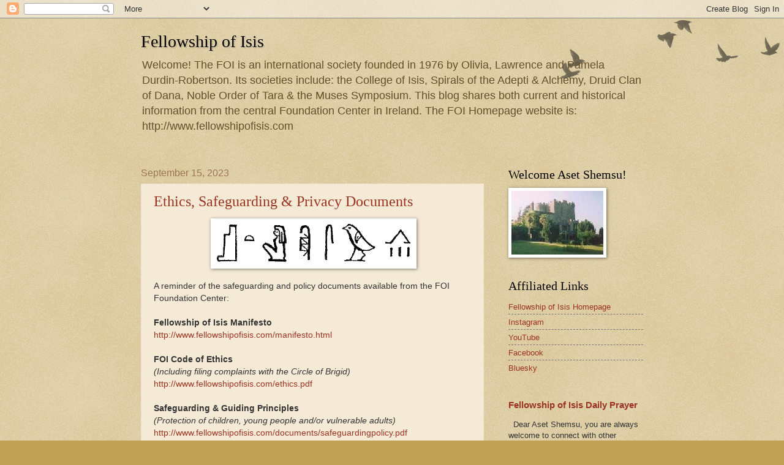

--- FILE ---
content_type: text/html; charset=UTF-8
request_url: https://foihomepage.blogspot.com/2023/09/ethics-safeguarding-privacy-documents.html
body_size: 14069
content:
<!DOCTYPE html>
<html class='v2' dir='ltr' xmlns='http://www.w3.org/1999/xhtml' xmlns:b='http://www.google.com/2005/gml/b' xmlns:data='http://www.google.com/2005/gml/data' xmlns:expr='http://www.google.com/2005/gml/expr'>
<head>
<link href='https://www.blogger.com/static/v1/widgets/335934321-css_bundle_v2.css' rel='stylesheet' type='text/css'/>
<meta content='IE=EmulateIE7' http-equiv='X-UA-Compatible'/>
<meta content='width=1100' name='viewport'/>
<meta content='text/html; charset=UTF-8' http-equiv='Content-Type'/>
<meta content='blogger' name='generator'/>
<link href='https://foihomepage.blogspot.com/favicon.ico' rel='icon' type='image/x-icon'/>
<link href='http://foihomepage.blogspot.com/2023/09/ethics-safeguarding-privacy-documents.html' rel='canonical'/>
<link rel="alternate" type="application/atom+xml" title="Fellowship of Isis - Atom" href="https://foihomepage.blogspot.com/feeds/posts/default" />
<link rel="alternate" type="application/rss+xml" title="Fellowship of Isis - RSS" href="https://foihomepage.blogspot.com/feeds/posts/default?alt=rss" />
<link rel="service.post" type="application/atom+xml" title="Fellowship of Isis - Atom" href="https://www.blogger.com/feeds/31413886/posts/default" />

<link rel="alternate" type="application/atom+xml" title="Fellowship of Isis - Atom" href="https://foihomepage.blogspot.com/feeds/3171814298521708424/comments/default" />
<!--Can't find substitution for tag [blog.ieCssRetrofitLinks]-->
<link href='https://blogger.googleusercontent.com/img/b/R29vZ2xl/AVvXsEi1Ji_9wYMFtQA1LUFQMNQ9xqKHolfArTQUOfb87EI26JD7N3DYpDFD1DnKnoTCEzt7dMj9wWgFiJyevZAcp9SqTpSfSlDyUkVhRlfon6lwt2r0jtnhRKR6-M1bvul04H5m8FiF153EKBTt1wScMuxsl3qoS91MP6HCFiZ_8JD1woB5Su3PJ416tw/s320/asetshemsu.gif' rel='image_src'/>
<meta content='http://foihomepage.blogspot.com/2023/09/ethics-safeguarding-privacy-documents.html' property='og:url'/>
<meta content='Ethics, Safeguarding &amp; Privacy Documents' property='og:title'/>
<meta content='Fellowship of Isis blog sharing information from the central Foundation Center Castle Temple in Ireland.' property='og:description'/>
<meta content='https://blogger.googleusercontent.com/img/b/R29vZ2xl/AVvXsEi1Ji_9wYMFtQA1LUFQMNQ9xqKHolfArTQUOfb87EI26JD7N3DYpDFD1DnKnoTCEzt7dMj9wWgFiJyevZAcp9SqTpSfSlDyUkVhRlfon6lwt2r0jtnhRKR6-M1bvul04H5m8FiF153EKBTt1wScMuxsl3qoS91MP6HCFiZ_8JD1woB5Su3PJ416tw/w1200-h630-p-k-no-nu/asetshemsu.gif' property='og:image'/>
<title>Fellowship of Isis Blog</title>
<meta content='Fellowship of Isis Blog' name='description'/>
<meta content='isis, fellowship, blog, foi, homepage, central, iseum, lyceum, college, magi, degree, clonegal, huntington, temple, join, dana, druid, clan, grove, tara, noble, order, priory, castle, foundation, center, olivia, lawrence, durdin, robertson, central, blog, ireland' name='keywords'/>
<style id='page-skin-1' type='text/css'><!--
/*
-----------------------------------------------
Blogger Template Style
Name:     Watermark
Designer: Blogger
URL:      www.blogger.com
----------------------------------------------- */
/* Use this with templates/1ktemplate-*.html */
/* Content
----------------------------------------------- */
body {
font: normal normal 14px Verdana, Geneva, sans-serif;;
color: #333333;
background: #c0a154 url(//www.blogblog.com/1kt/watermark/body_background_birds.png) repeat scroll top left;
}
html body .content-outer {
min-width: 0;
max-width: 100%;
width: 100%;
}
.content-outer {
font-size: 92%;
}
a:link {
text-decoration:none;
color: #993322;
}
a:visited {
text-decoration:none;
color: #997755;
}
a:hover {
text-decoration:underline;
color: #330000;
}
.body-fauxcolumns .cap-top {
margin-top: 30px;
background: transparent url(//www.blogblog.com/1kt/watermark/body_overlay_birds.png) no-repeat scroll top right;
height: 121px;
}
.content-inner {
padding: 0;
}
/* Header
----------------------------------------------- */
.header-inner .Header .titlewrapper,
.header-inner .Header .descriptionwrapper {
padding-left: 20px;
padding-right: 20px;
}
.Header h1 {
font: normal normal 28px Georgia, Utopia, 'Palatino Linotype', Palatino, serif;;
color: #000000;
text-shadow: 2px 2px rgba(0, 0, 0, .1);
}
.Header h1 a {
color: #000000;
}
.Header .description {
font-size: 140%;
color: #60502a;
}
/* Tabs
----------------------------------------------- */
.tabs-inner .section {
margin: 0 20px;
}
.tabs-inner .PageList, .tabs-inner .LinkList, .tabs-inner .Labels {
margin-left: -11px;
margin-right: -11px;
background-color: transparent;
border-top: 0 solid #ffffff;
border-bottom: 0 solid #ffffff;
-moz-box-shadow: 0 0 0 rgba(0, 0, 0, .3);
-webkit-box-shadow: 0 0 0 rgba(0, 0, 0, .3);
-goog-ms-box-shadow: 0 0 0 rgba(0, 0, 0, .3);
box-shadow: 0 0 0 rgba(0, 0, 0, .3);
}
.tabs-inner .PageList .widget-content,
.tabs-inner .LinkList .widget-content,
.tabs-inner .Labels .widget-content {
margin: -3px -11px;
background: transparent none  no-repeat scroll right;
}
.tabs-inner .widget ul {
padding: 2px 25px;
max-height: 34px;
background: transparent none no-repeat scroll left;
}
.tabs-inner .widget li {
border: none;
}
.tabs-inner .widget li a {
display: inline-block;
padding: .25em 1em;
font: normal normal 20px Georgia, Utopia, 'Palatino Linotype', Palatino, serif;
color: #993322;
border-right: 1px solid #c0a154;
}
.tabs-inner .widget li:first-child a {
border-left: 1px solid #c0a154;
}
.tabs-inner .widget li.selected a, .tabs-inner .widget li a:hover {
color: #000000;
}
/* Headings
----------------------------------------------- */
h2 {
font: normal normal 20px Georgia, Utopia, 'Palatino Linotype', Palatino, serif;
color: #000000;
margin: 0 0 .5em;
}
h2.date-header {
font: normal normal 16px Arial, Tahoma, Helvetica, FreeSans, sans-serif;;
color: #997755;
}
/* Main
----------------------------------------------- */
.main-inner .column-center-inner,
.main-inner .column-left-inner,
.main-inner .column-right-inner {
padding: 0 5px;
}
.main-outer {
margin-top: 0;
background: transparent none no-repeat scroll top left;
}
.main-inner {
padding-top: 30px;
}
.main-cap-top {
position: relative;
}
.main-cap-top .cap-right {
position: absolute;
height: 0;
width: 100%;
bottom: 0;
background: transparent none repeat-x scroll bottom center;
}
.main-cap-top .cap-left {
position: absolute;
height: 245px;
width: 280px;
right: 0;
bottom: 0;
background: transparent none no-repeat scroll bottom left;
}
/* Posts
----------------------------------------------- */
.post-outer {
padding: 15px 20px;
margin: 0 0 25px;
background: #eeddbb url(//www.blogblog.com/1kt/watermark/post_background_birds.png) repeat scroll top left;
_background-image: none;
border: dotted 1px #eeddbb;
-moz-box-shadow: 0 0 0 rgba(0, 0, 0, .1);
-webkit-box-shadow: 0 0 0 rgba(0, 0, 0, .1);
-goog-ms-box-shadow: 0 0 0 rgba(0, 0, 0, .1);
box-shadow: 0 0 0 rgba(0, 0, 0, .1);
}
h3.post-title {
font: normal normal 24px Georgia, Utopia, 'Palatino Linotype', Palatino, serif;;
margin: 0;
}
.comments h4 {
font: normal normal 24px Georgia, Utopia, 'Palatino Linotype', Palatino, serif;;
margin: 1em 0 0;
}
.post-body {
font-size: 105%;
line-height: 1.5;
position: relative;
}
.post-header {
margin: 0 0 1em;
color: #997755;
}
.post-footer {
margin: 10px 0 0;
padding: 10px 0 0;
color: #997755;
border-top: dashed 1px #777777;
}
#blog-pager {
font-size: 140%
}
#comments .comment-author {
padding-top: 1.5em;
border-top: dashed 1px #777777;
background-position: 0 1.5em;
}
#comments .comment-author:first-child {
padding-top: 0;
border-top: none;
}
.avatar-image-container {
margin: .2em 0 0;
}
/* Comments
----------------------------------------------- */
.comments .comments-content .icon.blog-author {
background-repeat: no-repeat;
background-image: url([data-uri]);
}
.comments .comments-content .loadmore a {
border-top: 1px solid #777777;
border-bottom: 1px solid #777777;
}
.comments .continue {
border-top: 2px solid #777777;
}
/* Widgets
----------------------------------------------- */
.widget ul, .widget #ArchiveList ul.flat {
padding: 0;
list-style: none;
}
.widget ul li, .widget #ArchiveList ul.flat li {
padding: .35em 0;
text-indent: 0;
border-top: dashed 1px #777777;
}
.widget ul li:first-child, .widget #ArchiveList ul.flat li:first-child {
border-top: none;
}
.widget .post-body ul {
list-style: disc;
}
.widget .post-body ul li {
border: none;
}
.widget .zippy {
color: #777777;
}
.post-body img, .post-body .tr-caption-container, .Profile img, .Image img,
.BlogList .item-thumbnail img {
padding: 5px;
background: #fff;
-moz-box-shadow: 1px 1px 5px rgba(0, 0, 0, .5);
-webkit-box-shadow: 1px 1px 5px rgba(0, 0, 0, .5);
-goog-ms-box-shadow: 1px 1px 5px rgba(0, 0, 0, .5);
box-shadow: 1px 1px 5px rgba(0, 0, 0, .5);
}
.post-body img, .post-body .tr-caption-container {
padding: 8px;
}
.post-body .tr-caption-container {
color: #333333;
}
.post-body .tr-caption-container img {
padding: 0;
background: transparent;
border: none;
-moz-box-shadow: 0 0 0 rgba(0, 0, 0, .1);
-webkit-box-shadow: 0 0 0 rgba(0, 0, 0, .1);
-goog-ms-box-shadow: 0 0 0 rgba(0, 0, 0, .1);
box-shadow: 0 0 0 rgba(0, 0, 0, .1);
}
/* Footer
----------------------------------------------- */
.footer-outer {
color:#ccbb99;
background: #330000 url(//www.blogblog.com/1kt/watermark/body_background_navigator.png) repeat scroll top left;
}
.footer-outer a {
color: #ff7755;
}
.footer-outer a:visited {
color: #dd5533;
}
.footer-outer a:hover {
color: #ff9977;
}
.footer-outer .widget h2 {
color: #eeddbb;
}
/* Mobile
----------------------------------------------- */
body.mobile  {
background-size: 100% auto;
}
.mobile .body-fauxcolumn-outer {
background: transparent none repeat scroll top left;
}
html .mobile .mobile-date-outer {
border-bottom: none;
background: #eeddbb url(//www.blogblog.com/1kt/watermark/post_background_birds.png) repeat scroll top left;
_background-image: none;
margin-bottom: 10px;
}
.mobile .main-inner .date-outer {
padding: 0;
}
.mobile .main-inner .date-header {
margin: 10px;
}
.mobile .main-cap-top {
z-index: -1;
}
.mobile .content-outer {
font-size: 100%;
}
.mobile .post-outer {
padding: 10px;
}
.mobile .main-cap-top .cap-left {
background: transparent none no-repeat scroll bottom left;
}
.mobile .body-fauxcolumns .cap-top {
margin: 0;
}
.mobile-link-button {
background: #eeddbb url(//www.blogblog.com/1kt/watermark/post_background_birds.png) repeat scroll top left;
}
.mobile-link-button a:link, .mobile-link-button a:visited {
color: #993322;
}
.mobile-index-date .date-header {
color: #997755;
}
.mobile-index-contents {
color: #333333;
}
.mobile .tabs-inner .section {
margin: 0;
}
.mobile .tabs-inner .PageList {
margin-left: 0;
margin-right: 0;
}
.mobile .tabs-inner .PageList .widget-content {
margin: 0;
color: #000000;
background: #eeddbb url(//www.blogblog.com/1kt/watermark/post_background_birds.png) repeat scroll top left;
}
.mobile .tabs-inner .PageList .widget-content .pagelist-arrow {
border-left: 1px solid #c0a154;
}

--></style>
<style id='template-skin-1' type='text/css'><!--
body {
min-width: 860px;
}
.content-outer, .content-fauxcolumn-outer, .region-inner {
min-width: 860px;
max-width: 860px;
_width: 860px;
}
.main-inner .columns {
padding-left: 0px;
padding-right: 260px;
}
.main-inner .fauxcolumn-center-outer {
left: 0px;
right: 260px;
/* IE6 does not respect left and right together */
_width: expression(this.parentNode.offsetWidth -
parseInt("0px") -
parseInt("260px") + 'px');
}
.main-inner .fauxcolumn-left-outer {
width: 0px;
}
.main-inner .fauxcolumn-right-outer {
width: 260px;
}
.main-inner .column-left-outer {
width: 0px;
right: 100%;
margin-left: -0px;
}
.main-inner .column-right-outer {
width: 260px;
margin-right: -260px;
}
#layout {
min-width: 0;
}
#layout .content-outer {
min-width: 0;
width: 800px;
}
#layout .region-inner {
min-width: 0;
width: auto;
}
--></style>
<link href='https://www.blogger.com/dyn-css/authorization.css?targetBlogID=31413886&amp;zx=673c5457-56fe-4bcf-9054-1668faef7762' media='none' onload='if(media!=&#39;all&#39;)media=&#39;all&#39;' rel='stylesheet'/><noscript><link href='https://www.blogger.com/dyn-css/authorization.css?targetBlogID=31413886&amp;zx=673c5457-56fe-4bcf-9054-1668faef7762' rel='stylesheet'/></noscript>
<meta name='google-adsense-platform-account' content='ca-host-pub-1556223355139109'/>
<meta name='google-adsense-platform-domain' content='blogspot.com'/>

</head>
<body class='loading variant-birds'>
<div class='navbar section' id='navbar'><div class='widget Navbar' data-version='1' id='Navbar1'><script type="text/javascript">
    function setAttributeOnload(object, attribute, val) {
      if(window.addEventListener) {
        window.addEventListener('load',
          function(){ object[attribute] = val; }, false);
      } else {
        window.attachEvent('onload', function(){ object[attribute] = val; });
      }
    }
  </script>
<div id="navbar-iframe-container"></div>
<script type="text/javascript" src="https://apis.google.com/js/platform.js"></script>
<script type="text/javascript">
      gapi.load("gapi.iframes:gapi.iframes.style.bubble", function() {
        if (gapi.iframes && gapi.iframes.getContext) {
          gapi.iframes.getContext().openChild({
              url: 'https://www.blogger.com/navbar/31413886?po\x3d3171814298521708424\x26origin\x3dhttps://foihomepage.blogspot.com',
              where: document.getElementById("navbar-iframe-container"),
              id: "navbar-iframe"
          });
        }
      });
    </script><script type="text/javascript">
(function() {
var script = document.createElement('script');
script.type = 'text/javascript';
script.src = '//pagead2.googlesyndication.com/pagead/js/google_top_exp.js';
var head = document.getElementsByTagName('head')[0];
if (head) {
head.appendChild(script);
}})();
</script>
</div></div>
<div class='body-fauxcolumns'>
<div class='fauxcolumn-outer body-fauxcolumn-outer'>
<div class='cap-top'>
<div class='cap-left'></div>
<div class='cap-right'></div>
</div>
<div class='fauxborder-left'>
<div class='fauxborder-right'></div>
<div class='fauxcolumn-inner'>
</div>
</div>
<div class='cap-bottom'>
<div class='cap-left'></div>
<div class='cap-right'></div>
</div>
</div>
</div>
<div class='content'>
<div class='content-fauxcolumns'>
<div class='fauxcolumn-outer content-fauxcolumn-outer'>
<div class='cap-top'>
<div class='cap-left'></div>
<div class='cap-right'></div>
</div>
<div class='fauxborder-left'>
<div class='fauxborder-right'></div>
<div class='fauxcolumn-inner'>
</div>
</div>
<div class='cap-bottom'>
<div class='cap-left'></div>
<div class='cap-right'></div>
</div>
</div>
</div>
<div class='content-outer'>
<div class='content-cap-top cap-top'>
<div class='cap-left'></div>
<div class='cap-right'></div>
</div>
<div class='fauxborder-left content-fauxborder-left'>
<div class='fauxborder-right content-fauxborder-right'></div>
<div class='content-inner'>
<header>
<div class='header-outer'>
<div class='header-cap-top cap-top'>
<div class='cap-left'></div>
<div class='cap-right'></div>
</div>
<div class='fauxborder-left header-fauxborder-left'>
<div class='fauxborder-right header-fauxborder-right'></div>
<div class='region-inner header-inner'>
<div class='header section' id='header'><div class='widget Header' data-version='1' id='Header1'>
<div id='header-inner'>
<div class='titlewrapper'>
<h1 class='title'>
<a href='https://foihomepage.blogspot.com/'>
Fellowship of Isis
</a>
</h1>
</div>
<div class='descriptionwrapper'>
<p class='description'><span>Welcome!  The FOI is an international society founded in 1976 by Olivia, Lawrence and Pamela Durdin-Robertson. Its societies include: the College of Isis, Spirals of the Adepti &amp; Alchemy, Druid Clan of Dana, Noble Order of Tara &amp; the Muses Symposium. This blog shares both current and historical information from the central Foundation Center in Ireland.
The FOI Homepage website is: http://www.fellowshipofisis.com</span></p>
</div>
</div>
</div></div>
</div>
</div>
<div class='header-cap-bottom cap-bottom'>
<div class='cap-left'></div>
<div class='cap-right'></div>
</div>
</div>
</header>
<div class='tabs-outer'>
<div class='tabs-cap-top cap-top'>
<div class='cap-left'></div>
<div class='cap-right'></div>
</div>
<div class='fauxborder-left tabs-fauxborder-left'>
<div class='fauxborder-right tabs-fauxborder-right'></div>
<div class='region-inner tabs-inner'>
<div class='tabs no-items section' id='crosscol'></div>
<div class='tabs no-items section' id='crosscol-overflow'></div>
</div>
</div>
<div class='tabs-cap-bottom cap-bottom'>
<div class='cap-left'></div>
<div class='cap-right'></div>
</div>
</div>
<div class='main-outer'>
<div class='main-cap-top cap-top'>
<div class='cap-left'></div>
<div class='cap-right'></div>
</div>
<div class='fauxborder-left main-fauxborder-left'>
<div class='fauxborder-right main-fauxborder-right'></div>
<div class='region-inner main-inner'>
<div class='columns fauxcolumns'>
<div class='fauxcolumn-outer fauxcolumn-center-outer'>
<div class='cap-top'>
<div class='cap-left'></div>
<div class='cap-right'></div>
</div>
<div class='fauxborder-left'>
<div class='fauxborder-right'></div>
<div class='fauxcolumn-inner'>
</div>
</div>
<div class='cap-bottom'>
<div class='cap-left'></div>
<div class='cap-right'></div>
</div>
</div>
<div class='fauxcolumn-outer fauxcolumn-left-outer'>
<div class='cap-top'>
<div class='cap-left'></div>
<div class='cap-right'></div>
</div>
<div class='fauxborder-left'>
<div class='fauxborder-right'></div>
<div class='fauxcolumn-inner'>
</div>
</div>
<div class='cap-bottom'>
<div class='cap-left'></div>
<div class='cap-right'></div>
</div>
</div>
<div class='fauxcolumn-outer fauxcolumn-right-outer'>
<div class='cap-top'>
<div class='cap-left'></div>
<div class='cap-right'></div>
</div>
<div class='fauxborder-left'>
<div class='fauxborder-right'></div>
<div class='fauxcolumn-inner'>
</div>
</div>
<div class='cap-bottom'>
<div class='cap-left'></div>
<div class='cap-right'></div>
</div>
</div>
<!-- corrects IE6 width calculation -->
<div class='columns-inner'>
<div class='column-center-outer'>
<div class='column-center-inner'>
<div class='main section' id='main'><div class='widget Blog' data-version='1' id='Blog1'>
<div class='blog-posts hfeed'>

          <div class="date-outer">
        
<h2 class='date-header'><span>September 15, 2023</span></h2>

          <div class="date-posts">
        
<div class='post-outer'>
<div class='post hentry'>
<a name='3171814298521708424'></a>
<h3 class='post-title entry-title'>
<a href='https://foihomepage.blogspot.com/2023/09/ethics-safeguarding-privacy-documents.html'>Ethics, Safeguarding & Privacy Documents</a>
</h3>
<div class='post-header'>
<div class='post-header-line-1'></div>
</div>
<div class='post-body entry-content'>
<p style="text-align: center;">&nbsp;<a href="https://blogger.googleusercontent.com/img/b/R29vZ2xl/AVvXsEi1Ji_9wYMFtQA1LUFQMNQ9xqKHolfArTQUOfb87EI26JD7N3DYpDFD1DnKnoTCEzt7dMj9wWgFiJyevZAcp9SqTpSfSlDyUkVhRlfon6lwt2r0jtnhRKR6-M1bvul04H5m8FiF153EKBTt1wScMuxsl3qoS91MP6HCFiZ_8JD1woB5Su3PJ416tw/s400/asetshemsu.gif" style="margin-left: 1em; margin-right: 1em; text-align: center;"><img border="0" data-original-height="83" data-original-width="400" height="66" src="https://blogger.googleusercontent.com/img/b/R29vZ2xl/AVvXsEi1Ji_9wYMFtQA1LUFQMNQ9xqKHolfArTQUOfb87EI26JD7N3DYpDFD1DnKnoTCEzt7dMj9wWgFiJyevZAcp9SqTpSfSlDyUkVhRlfon6lwt2r0jtnhRKR6-M1bvul04H5m8FiF153EKBTt1wScMuxsl3qoS91MP6HCFiZ_8JD1woB5Su3PJ416tw/s320/asetshemsu.gif" width="320" /></a></p><div style="text-align: left;"><div>A reminder of the safeguarding and policy documents available from the FOI Foundation Center:</div><div><br /></div><div><b>Fellowship of Isis Manifesto</b></div><div><a href="http://www.fellowshipofisis.com/manifesto.html" target="_blank">http://www.fellowshipofisis.com/manifesto.html</a></div><div><b><br /></b></div><div><b>FOI Code of Ethics&nbsp;</b></div><div><i>(Including filing complaints with the Circle of Brigid)</i></div><div><a href="http://www.fellowshipofisis.com/ethics.pdf" target="_blank">http://www.fellowshipofisis.com/ethics.pdf</a></div><div><br /></div><div><b>Safeguarding &amp; Guiding Principles</b></div><div><i>(Protection of children, young people and/or vulnerable adults)</i></div><div><a href="http://www.fellowshipofisis.com/documents/safeguardingpolicy.pdf" target="_blank">http://www.fellowshipofisis.com/documents/safeguardingpolicy.pdf</a></div><div><a href="http://www.fellowshipofisis.com/documents/guidingprinciples.pdf" target="_blank">http://www.fellowshipofisis.com/documents/guidingprinciples.pdf</a></div><div><br /></div><div><b>Privacy Policy</b></div><div><i>(Protection of personal data)</i></div><div><a href="http://www.fellowshipofisis.com/documents/privacypolicy.pdf" target="_blank">http://www.fellowshipofisis.com/documents/privacypolicy.pdf</a></div><div><br /></div><div><br /></div><div>All the above may always be accessed from the Foundation Center link on the left-hand column of the FOI Homepage &amp; Archive.</div></div><div style="text-align: left;"><br /></div><div style="text-align: left;">Fellowship of Isis Homepage &amp; Archive</div><div style="text-align: left;"><a href="http://www.fellowshipofisis.com">http://www.fellowshipofisis.com</a></div>
<div style='clear: both;'></div>
</div>
<div class='post-footer'>
<div class='post-footer-line post-footer-line-1'><span class='post-author vcard'>
</span>
<span class='post-icons'>
<span class='item-control blog-admin pid-95913812'>
<a href='https://www.blogger.com/post-edit.g?blogID=31413886&postID=3171814298521708424&from=pencil' title='Edit Post'>
<img alt='' class='icon-action' height='18' src='https://resources.blogblog.com/img/icon18_edit_allbkg.gif' width='18'/>
</a>
</span>
</span>
</div>
<div class='post-footer-line post-footer-line-2'></div>
<div class='post-footer-line post-footer-line-3'></div>
</div>
</div>
<div class='comments' id='comments'>
<a name='comments'></a>
</div>
</div>

        </div></div>
      
</div>
<div class='blog-pager' id='blog-pager'>
<span id='blog-pager-newer-link'>
<a class='blog-pager-newer-link' href='https://foihomepage.blogspot.com/2023/09/cressida-pryor-autumn-equinox-letter.html' id='Blog1_blog-pager-newer-link' title='Newer Post'>Newer Post</a>
</span>
<span id='blog-pager-older-link'>
<a class='blog-pager-older-link' href='https://foihomepage.blogspot.com/2023/09/september-oracle-goddess-radha.html' id='Blog1_blog-pager-older-link' title='Older Post'>Older Post</a>
</span>
<a class='home-link' href='https://foihomepage.blogspot.com/'>Home</a>
</div>
<div class='clear'></div>
<div class='post-feeds'>
</div>
</div></div>
</div>
</div>
<div class='column-left-outer'>
<div class='column-left-inner'>
<aside>
</aside>
</div>
</div>
<div class='column-right-outer'>
<div class='column-right-inner'>
<aside>
<div class='sidebar section' id='sidebar-right-1'><div class='widget Image' data-version='1' id='Image1'>
<h2>Welcome Aset Shemsu!</h2>
<div class='widget-content'>
<a href='http://www.fellowshipofisis.com'>
<img alt='Welcome Aset Shemsu!' height='104' id='Image1_img' src='https://blogger.googleusercontent.com/img/b/R29vZ2xl/AVvXsEj-f3VH3L3_1suebbkLbwov4MTev9JllMCZ4Nl2qgl5CeaBVepRoX1xqroQMI3urejaFA1cMuyxvcGjIht6gxRY_9CXeAbMVKrMOxcOFg6O7AAYENDyekV8zg5iCSoIHcD-j-gBPw/s269/castle.jpg' width='150'/>
</a>
<br/>
</div>
<div class='clear'></div>
</div><div class='widget LinkList' data-version='1' id='LinkList2'>
<h2>Affiliated Links</h2>
<div class='widget-content'>
<ul>
<li><a href='http://www.fellowshipofisis.com'>Fellowship of Isis Homepage</a></li>
<li><a href='https://www.instagram.com/fellowshipofisis/'>Instagram</a></li>
<li><a href='https://www.youtube.com/channel/UCZRLvcfLYudxA43XqbmWdZw'>YouTube</a></li>
<li><a href='http://www.facebook.com/fellowshipofisishomepage'>Facebook</a></li>
<li><a href='https://bsky.app/profile/fellowshipofisis.bsky.social'>Bluesky</a></li>
</ul>
<div class='clear'></div>
</div>
</div><div class='widget FeaturedPost' data-version='1' id='FeaturedPost1'>
<div class='post-summary'>
<h3><a href='https://foihomepage.blogspot.com/2023/06/fellowship-of-isis-daily-prayer.html'>Fellowship of Isis Daily Prayer</a></h3>
<p>
&#160; Dear Aset Shemsu, you are always welcome to connect with other members on the inner planes through attunement. Fellowship of Isis attuneme...
</p>
<img class='image' src='https://blogger.googleusercontent.com/img/b/R29vZ2xl/AVvXsEgZUbFWwqJwei0nyFBMgLm1DE9fSRJk0oSDk6leik-vgQ0JPfTqLhlq5wPX2R7m8EoYIM-2OJOkWSx6YSoh0vYQt78swRBWC--n9I-zS14UhOiEopCtn2ff6RDIbrT_u61_NqxOO6KE17SI_4j5n2MED8xwk0k-WNcgTlkC5Uz059LVEgv94fA/w295-h400/HighAltar2017_cropped.jpg'/>
</div>
<style type='text/css'>
    .image {
      width: 100%;
    }
  </style>
<div class='clear'></div>
</div><div class='widget Image' data-version='1' id='Image3'>
<h2>Goddess Art of Olivia Robertson</h2>
<div class='widget-content'>
<a href='http://www.fellowshipofisis.com/bookstore.html'>
<img alt='Goddess Art of Olivia Robertson' height='252' id='Image3_img' src='https://blogger.googleusercontent.com/img/b/R29vZ2xl/AVvXsEhm94L0bZJ3zrXsijLaC8xSQEpQziElrqimsLVXUcQ6sjdKJgkuPe1srTSNMOQW2MtjSnvOpOSwf6MpnrE6jXo_hlHevY7WeeJ3upyR_NH7RIUy5JjNnNi79qPO-AEqnVUgV5ky3A/s252/goddessart_sm2017.jpg' width='168'/>
</a>
<br/>
</div>
<div class='clear'></div>
</div><div class='widget Image' data-version='1' id='Image2'>
<h2>How the FOI was Founded</h2>
<div class='widget-content'>
<a href='http://www.fellowshipofisis.com/bookstore.html'>
<img alt='How the FOI was Founded' height='250' id='Image2_img' src='https://blogger.googleusercontent.com/img/b/R29vZ2xl/AVvXsEitsZxV3i0gzxIB998rilGGFU4hd5tzK_lS6sR3pyA5X6G0vyXnU7yzjuUDofvxXTayKXuBsthcxGDgVRIHVwFFfEA2el6uZA7iC1HNF4PzNQZUY01TVUzB4vCAApfXyBCqEmCBeA/s250/isisoffellowship_sm.jpg' width='170'/>
</a>
<br/>
</div>
<div class='clear'></div>
</div><div class='widget Image' data-version='1' id='Image4'>
<h2>FOI Manuals: A Compendium</h2>
<div class='widget-content'>
<a href='http://www.fellowshipofisis.com/bookstore.html'>
<img alt='FOI Manuals: A Compendium' height='250' id='Image4_img' src='https://blogger.googleusercontent.com/img/b/R29vZ2xl/AVvXsEioHCf4l6iZY4YraJ44z1241t0pWrK3lKFy1burIrdS7RkO9hOQKkgtKG_KDhq13jJlkAWFQ3tEHL-aP9kkKzyYj7TzufOaUeeuaCh4xCm2-UmaYAL00i6IUz9TYZQk3TWQMrNQ0Q/s250/FOIManuals_Compendium_Lulu2021-sm2.jpg' width='157'/>
</a>
<br/>
</div>
<div class='clear'></div>
</div><div class='widget Translate' data-version='1' id='Translate1'>
<h2 class='title'>Translate</h2>
<div id='google_translate_element'></div>
<script>
    function googleTranslateElementInit() {
      new google.translate.TranslateElement({
        pageLanguage: 'en',
        autoDisplay: 'true',
        layout: google.translate.TranslateElement.InlineLayout.SIMPLE
      }, 'google_translate_element');
    }
  </script>
<script src='//translate.google.com/translate_a/element.js?cb=googleTranslateElementInit'></script>
<div class='clear'></div>
</div></div>
</aside>
</div>
</div>
</div>
<div style='clear: both'></div>
<!-- columns -->
</div>
<!-- main -->
</div>
</div>
<div class='main-cap-bottom cap-bottom'>
<div class='cap-left'></div>
<div class='cap-right'></div>
</div>
</div>
<footer>
<div class='footer-outer'>
<div class='footer-cap-top cap-top'>
<div class='cap-left'></div>
<div class='cap-right'></div>
</div>
<div class='fauxborder-left footer-fauxborder-left'>
<div class='fauxborder-right footer-fauxborder-right'></div>
<div class='region-inner footer-inner'>
<div class='foot section' id='footer-1'><div class='widget ContactForm' data-version='1' id='ContactForm1'>
<h2 class='title'>Contact the Fellowship of Isis Homepage:</h2>
<div class='contact-form-widget'>
<div class='form'>
<form name='contact-form'>
<p></p>
Name
<br/>
<input class='contact-form-name' id='ContactForm1_contact-form-name' name='name' size='30' type='text' value=''/>
<p></p>
Email
<span style='font-weight: bolder;'>*</span>
<br/>
<input class='contact-form-email' id='ContactForm1_contact-form-email' name='email' size='30' type='text' value=''/>
<p></p>
Message
<span style='font-weight: bolder;'>*</span>
<br/>
<textarea class='contact-form-email-message' cols='25' id='ContactForm1_contact-form-email-message' name='email-message' rows='5'></textarea>
<p></p>
<input class='contact-form-button contact-form-button-submit' id='ContactForm1_contact-form-submit' type='button' value='Send'/>
<p></p>
<div style='text-align: center; max-width: 222px; width: 100%'>
<p class='contact-form-error-message' id='ContactForm1_contact-form-error-message'></p>
<p class='contact-form-success-message' id='ContactForm1_contact-form-success-message'></p>
</div>
</form>
</div>
</div>
<div class='clear'></div>
</div></div>
<table border='0' cellpadding='0' cellspacing='0' class='section-columns columns-2'>
<tbody>
<tr>
<td class='first columns-cell'>
<div class='foot section' id='footer-2-1'><div class='widget Label' data-version='1' id='Label1'>
<h2>Labels</h2>
<div class='widget-content cloud-label-widget-content'>
<span class='label-size label-size-3'>
<a dir='ltr' href='https://foihomepage.blogspot.com/search/label/40th'>40th</a>
</span>
<span class='label-size label-size-4'>
<a dir='ltr' href='https://foihomepage.blogspot.com/search/label/altars'>altars</a>
</span>
<span class='label-size label-size-2'>
<a dir='ltr' href='https://foihomepage.blogspot.com/search/label/animals'>animals</a>
</span>
<span class='label-size label-size-3'>
<a dir='ltr' href='https://foihomepage.blogspot.com/search/label/anniversary'>anniversary</a>
</span>
<span class='label-size label-size-3'>
<a dir='ltr' href='https://foihomepage.blogspot.com/search/label/art'>art</a>
</span>
<span class='label-size label-size-4'>
<a dir='ltr' href='https://foihomepage.blogspot.com/search/label/artwork'>artwork</a>
</span>
<span class='label-size label-size-2'>
<a dir='ltr' href='https://foihomepage.blogspot.com/search/label/Attunement'>Attunement</a>
</span>
<span class='label-size label-size-1'>
<a dir='ltr' href='https://foihomepage.blogspot.com/search/label/Auction'>Auction</a>
</span>
<span class='label-size label-size-5'>
<a dir='ltr' href='https://foihomepage.blogspot.com/search/label/audio'>audio</a>
</span>
<span class='label-size label-size-4'>
<a dir='ltr' href='https://foihomepage.blogspot.com/search/label/Audio%20Gallery'>Audio Gallery</a>
</span>
<span class='label-size label-size-2'>
<a dir='ltr' href='https://foihomepage.blogspot.com/search/label/Blog'>Blog</a>
</span>
<span class='label-size label-size-1'>
<a dir='ltr' href='https://foihomepage.blogspot.com/search/label/Bluesky'>Bluesky</a>
</span>
<span class='label-size label-size-4'>
<a dir='ltr' href='https://foihomepage.blogspot.com/search/label/booklets'>booklets</a>
</span>
<span class='label-size label-size-4'>
<a dir='ltr' href='https://foihomepage.blogspot.com/search/label/Books'>Books</a>
</span>
<span class='label-size label-size-2'>
<a dir='ltr' href='https://foihomepage.blogspot.com/search/label/Bullawn%20stone'>Bullawn stone</a>
</span>
<span class='label-size label-size-3'>
<a dir='ltr' href='https://foihomepage.blogspot.com/search/label/Call%20of%20Isis'>Call of Isis</a>
</span>
<span class='label-size label-size-2'>
<a dir='ltr' href='https://foihomepage.blogspot.com/search/label/Castle%20Grounds'>Castle Grounds</a>
</span>
<span class='label-size label-size-2'>
<a dir='ltr' href='https://foihomepage.blogspot.com/search/label/Castle%20tours'>Castle tours</a>
</span>
<span class='label-size label-size-2'>
<a dir='ltr' href='https://foihomepage.blogspot.com/search/label/Centenary'>Centenary</a>
</span>
<span class='label-size label-size-2'>
<a dir='ltr' href='https://foihomepage.blogspot.com/search/label/Centers'>Centers</a>
</span>
<span class='label-size label-size-4'>
<a dir='ltr' href='https://foihomepage.blogspot.com/search/label/Changing%20Faces%20of%20the%20Temple'>Changing Faces of the Temple</a>
</span>
<span class='label-size label-size-4'>
<a dir='ltr' href='https://foihomepage.blogspot.com/search/label/Circle%20of%20Brigid'>Circle of Brigid</a>
</span>
<span class='label-size label-size-4'>
<a dir='ltr' href='https://foihomepage.blogspot.com/search/label/Circle%20of%20Brigid%20Letters'>Circle of Brigid Letters</a>
</span>
<span class='label-size label-size-4'>
<a dir='ltr' href='https://foihomepage.blogspot.com/search/label/Clonegal%20Castle'>Clonegal Castle</a>
</span>
<span class='label-size label-size-2'>
<a dir='ltr' href='https://foihomepage.blogspot.com/search/label/Code%20of%20Ethics'>Code of Ethics</a>
</span>
<span class='label-size label-size-3'>
<a dir='ltr' href='https://foihomepage.blogspot.com/search/label/Communion%20with%20the%20Goddess'>Communion with the Goddess</a>
</span>
<span class='label-size label-size-3'>
<a dir='ltr' href='https://foihomepage.blogspot.com/search/label/Cosmic%20%26%20Planetary'>Cosmic &amp; Planetary</a>
</span>
<span class='label-size label-size-1'>
<a dir='ltr' href='https://foihomepage.blogspot.com/search/label/Cosmic%20Web'>Cosmic Web</a>
</span>
<span class='label-size label-size-4'>
<a dir='ltr' href='https://foihomepage.blogspot.com/search/label/Cressida%20Pryor'>Cressida Pryor</a>
</span>
<span class='label-size label-size-1'>
<a dir='ltr' href='https://foihomepage.blogspot.com/search/label/Cressida%20Pryor%20Artwork'>Cressida Pryor Artwork</a>
</span>
<span class='label-size label-size-2'>
<a dir='ltr' href='https://foihomepage.blogspot.com/search/label/David%20Durdin-Robertson'>David Durdin-Robertson</a>
</span>
<span class='label-size label-size-2'>
<a dir='ltr' href='https://foihomepage.blogspot.com/search/label/Directory'>Directory</a>
</span>
<span class='label-size label-size-2'>
<a dir='ltr' href='https://foihomepage.blogspot.com/search/label/Druid%20Clan%20of%20Dana'>Druid Clan of Dana</a>
</span>
<span class='label-size label-size-2'>
<a dir='ltr' href='https://foihomepage.blogspot.com/search/label/Dulce%20Domum'>Dulce Domum</a>
</span>
<span class='label-size label-size-3'>
<a dir='ltr' href='https://foihomepage.blogspot.com/search/label/DVD'>DVD</a>
</span>
<span class='label-size label-size-3'>
<a dir='ltr' href='https://foihomepage.blogspot.com/search/label/Earth'>Earth</a>
</span>
<span class='label-size label-size-3'>
<a dir='ltr' href='https://foihomepage.blogspot.com/search/label/eclipse'>eclipse</a>
</span>
<span class='label-size label-size-1'>
<a dir='ltr' href='https://foihomepage.blogspot.com/search/label/Eimear%20Burke'>Eimear Burke</a>
</span>
<span class='label-size label-size-2'>
<a dir='ltr' href='https://foihomepage.blogspot.com/search/label/Enroll'>Enroll</a>
</span>
<span class='label-size label-size-2'>
<a dir='ltr' href='https://foihomepage.blogspot.com/search/label/Ethics'>Ethics</a>
</span>
<span class='label-size label-size-4'>
<a dir='ltr' href='https://foihomepage.blogspot.com/search/label/events'>events</a>
</span>
<span class='label-size label-size-2'>
<a dir='ltr' href='https://foihomepage.blogspot.com/search/label/Facebook'>Facebook</a>
</span>
<span class='label-size label-size-2'>
<a dir='ltr' href='https://foihomepage.blogspot.com/search/label/Family%20Ancestors'>Family Ancestors</a>
</span>
<span class='label-size label-size-4'>
<a dir='ltr' href='https://foihomepage.blogspot.com/search/label/festivals'>festivals</a>
</span>
<span class='label-size label-size-2'>
<a dir='ltr' href='https://foihomepage.blogspot.com/search/label/FOI%20CDs'>FOI CDs</a>
</span>
<span class='label-size label-size-1'>
<a dir='ltr' href='https://foihomepage.blogspot.com/search/label/FOI%20Map'>FOI Map</a>
</span>
<span class='label-size label-size-2'>
<a dir='ltr' href='https://foihomepage.blogspot.com/search/label/FOI%20Retreat'>FOI Retreat</a>
</span>
<span class='label-size label-size-2'>
<a dir='ltr' href='https://foihomepage.blogspot.com/search/label/FOI-Crossroads%20Media'>FOI-Crossroads Media</a>
</span>
<span class='label-size label-size-1'>
<a dir='ltr' href='https://foihomepage.blogspot.com/search/label/Foundation%20Center%20Policy'>Foundation Center Policy</a>
</span>
<span class='label-size label-size-3'>
<a dir='ltr' href='https://foihomepage.blogspot.com/search/label/Founders'>Founders</a>
</span>
<span class='label-size label-size-1'>
<a dir='ltr' href='https://foihomepage.blogspot.com/search/label/Gaia'>Gaia</a>
</span>
<span class='label-size label-size-1'>
<a dir='ltr' href='https://foihomepage.blogspot.com/search/label/Global%20Ritual'>Global Ritual</a>
</span>
<span class='label-size label-size-2'>
<a dir='ltr' href='https://foihomepage.blogspot.com/search/label/God%20the%20Mother'>God the Mother</a>
</span>
<span class='label-size label-size-1'>
<a dir='ltr' href='https://foihomepage.blogspot.com/search/label/Healing%20Chapel'>Healing Chapel</a>
</span>
<span class='label-size label-size-2'>
<a dir='ltr' href='https://foihomepage.blogspot.com/search/label/High%20Altar'>High Altar</a>
</span>
<span class='label-size label-size-3'>
<a dir='ltr' href='https://foihomepage.blogspot.com/search/label/Huntington%20Castle'>Huntington Castle</a>
</span>
<span class='label-size label-size-1'>
<a dir='ltr' href='https://foihomepage.blogspot.com/search/label/Initiation%20and%20the%20Mysteries'>Initiation and the Mysteries</a>
</span>
<span class='label-size label-size-2'>
<a dir='ltr' href='https://foihomepage.blogspot.com/search/label/Instagram'>Instagram</a>
</span>
<span class='label-size label-size-2'>
<a dir='ltr' href='https://foihomepage.blogspot.com/search/label/Invocations'>Invocations</a>
</span>
<span class='label-size label-size-1'>
<a dir='ltr' href='https://foihomepage.blogspot.com/search/label/Iseum'>Iseum</a>
</span>
<span class='label-size label-size-2'>
<a dir='ltr' href='https://foihomepage.blogspot.com/search/label/Isian%20News%20Isian%20Voices'>Isian News Isian Voices</a>
</span>
<span class='label-size label-size-2'>
<a dir='ltr' href='https://foihomepage.blogspot.com/search/label/Isidis%20Navigium'>Isidis Navigium</a>
</span>
<span class='label-size label-size-2'>
<a dir='ltr' href='https://foihomepage.blogspot.com/search/label/Isis%20of%20Fellowship'>Isis of Fellowship</a>
</span>
<span class='label-size label-size-2'>
<a dir='ltr' href='https://foihomepage.blogspot.com/search/label/Isis%20Theatre%20Company'>Isis Theatre Company</a>
</span>
<span class='label-size label-size-2'>
<a dir='ltr' href='https://foihomepage.blogspot.com/search/label/Join'>Join</a>
</span>
<span class='label-size label-size-3'>
<a dir='ltr' href='https://foihomepage.blogspot.com/search/label/Juno%20Covella'>Juno Covella</a>
</span>
<span class='label-size label-size-4'>
<a dir='ltr' href='https://foihomepage.blogspot.com/search/label/Lawrence%20Durdin-Robertson'>Lawrence Durdin-Robertson</a>
</span>
<span class='label-size label-size-4'>
<a dir='ltr' href='https://foihomepage.blogspot.com/search/label/Letters%20from%20Cressida%20Pryor'>Letters from Cressida Pryor</a>
</span>
<span class='label-size label-size-4'>
<a dir='ltr' href='https://foihomepage.blogspot.com/search/label/Letters%20from%20Minette'>Letters from Minette</a>
</span>
<span class='label-size label-size-4'>
<a dir='ltr' href='https://foihomepage.blogspot.com/search/label/Letters%20from%20Olivia'>Letters from Olivia</a>
</span>
<span class='label-size label-size-1'>
<a dir='ltr' href='https://foihomepage.blogspot.com/search/label/Life%20in%20the%20Next%20World'>Life in the Next World</a>
</span>
<span class='label-size label-size-2'>
<a dir='ltr' href='https://foihomepage.blogspot.com/search/label/Listings'>Listings</a>
</span>
<span class='label-size label-size-4'>
<a dir='ltr' href='https://foihomepage.blogspot.com/search/label/Liturgy'>Liturgy</a>
</span>
<span class='label-size label-size-2'>
<a dir='ltr' href='https://foihomepage.blogspot.com/search/label/Lucius%20Apuleius'>Lucius Apuleius</a>
</span>
<span class='label-size label-size-2'>
<a dir='ltr' href='https://foihomepage.blogspot.com/search/label/Manifesto'>Manifesto</a>
</span>
<span class='label-size label-size-2'>
<a dir='ltr' href='https://foihomepage.blogspot.com/search/label/manuals'>manuals</a>
</span>
<span class='label-size label-size-1'>
<a dir='ltr' href='https://foihomepage.blogspot.com/search/label/Map'>Map</a>
</span>
<span class='label-size label-size-4'>
<a dir='ltr' href='https://foihomepage.blogspot.com/search/label/Meditations'>Meditations</a>
</span>
<span class='label-size label-size-2'>
<a dir='ltr' href='https://foihomepage.blogspot.com/search/label/Membership'>Membership</a>
</span>
<span class='label-size label-size-4'>
<a dir='ltr' href='https://foihomepage.blogspot.com/search/label/Memorials'>Memorials</a>
</span>
<span class='label-size label-size-4'>
<a dir='ltr' href='https://foihomepage.blogspot.com/search/label/Minette%20Quick'>Minette Quick</a>
</span>
<span class='label-size label-size-3'>
<a dir='ltr' href='https://foihomepage.blogspot.com/search/label/Moon'>Moon</a>
</span>
<span class='label-size label-size-5'>
<a dir='ltr' href='https://foihomepage.blogspot.com/search/label/MP3'>MP3</a>
</span>
<span class='label-size label-size-2'>
<a dir='ltr' href='https://foihomepage.blogspot.com/search/label/Muses%20Symposium'>Muses Symposium</a>
</span>
<span class='label-size label-size-1'>
<a dir='ltr' href='https://foihomepage.blogspot.com/search/label/News%20Articles'>News Articles</a>
</span>
<span class='label-size label-size-2'>
<a dir='ltr' href='https://foihomepage.blogspot.com/search/label/Newsletter'>Newsletter</a>
</span>
<span class='label-size label-size-2'>
<a dir='ltr' href='https://foihomepage.blogspot.com/search/label/Noble%20Order%20of%20Tara'>Noble Order of Tara</a>
</span>
<span class='label-size label-size-4'>
<a dir='ltr' href='https://foihomepage.blogspot.com/search/label/Olivia%20Robertson'>Olivia Robertson</a>
</span>
<span class='label-size label-size-3'>
<a dir='ltr' href='https://foihomepage.blogspot.com/search/label/Olivia%27s%20spiritual%20experiences'>Olivia&#39;s spiritual experiences</a>
</span>
<span class='label-size label-size-5'>
<a dir='ltr' href='https://foihomepage.blogspot.com/search/label/Oracles'>Oracles</a>
</span>
<span class='label-size label-size-1'>
<a dir='ltr' href='https://foihomepage.blogspot.com/search/label/Order%20of%20the%20Helmet%20of%20Pallas%20Athena'>Order of the Helmet of Pallas Athena</a>
</span>
<span class='label-size label-size-1'>
<a dir='ltr' href='https://foihomepage.blogspot.com/search/label/Ordination'>Ordination</a>
</span>
<span class='label-size label-size-1'>
<a dir='ltr' href='https://foihomepage.blogspot.com/search/label/Osiris'>Osiris</a>
</span>
<span class='label-size label-size-2'>
<a dir='ltr' href='https://foihomepage.blogspot.com/search/label/Pamela%20Durdin-Robertson'>Pamela Durdin-Robertson</a>
</span>
<span class='label-size label-size-4'>
<a dir='ltr' href='https://foihomepage.blogspot.com/search/label/Photos'>Photos</a>
</span>
<span class='label-size label-size-2'>
<a dir='ltr' href='https://foihomepage.blogspot.com/search/label/Prayer%20Tree'>Prayer Tree</a>
</span>
<span class='label-size label-size-4'>
<a dir='ltr' href='https://foihomepage.blogspot.com/search/label/Prayers'>Prayers</a>
</span>
<span class='label-size label-size-1'>
<a dir='ltr' href='https://foihomepage.blogspot.com/search/label/Priestesses'>Priestesses</a>
</span>
<span class='label-size label-size-1'>
<a dir='ltr' href='https://foihomepage.blogspot.com/search/label/Privacy'>Privacy</a>
</span>
<span class='label-size label-size-3'>
<a dir='ltr' href='https://foihomepage.blogspot.com/search/label/Publications'>Publications</a>
</span>
<span class='label-size label-size-1'>
<a dir='ltr' href='https://foihomepage.blogspot.com/search/label/Quick%20Keys'>Quick Keys</a>
</span>
<span class='label-size label-size-3'>
<a dir='ltr' href='https://foihomepage.blogspot.com/search/label/Quotes'>Quotes</a>
</span>
<span class='label-size label-size-3'>
<a dir='ltr' href='https://foihomepage.blogspot.com/search/label/Rainbow%20Circle'>Rainbow Circle</a>
</span>
<span class='label-size label-size-3'>
<a dir='ltr' href='https://foihomepage.blogspot.com/search/label/recordings'>recordings</a>
</span>
<span class='label-size label-size-3'>
<a dir='ltr' href='https://foihomepage.blogspot.com/search/label/Reflections'>Reflections</a>
</span>
<span class='label-size label-size-2'>
<a dir='ltr' href='https://foihomepage.blogspot.com/search/label/Registration'>Registration</a>
</span>
<span class='label-size label-size-2'>
<a dir='ltr' href='https://foihomepage.blogspot.com/search/label/Religion%20of%20the%20Goddess'>Religion of the Goddess</a>
</span>
<span class='label-size label-size-1'>
<a dir='ltr' href='https://foihomepage.blogspot.com/search/label/Safeguarding'>Safeguarding</a>
</span>
<span class='label-size label-size-4'>
<a dir='ltr' href='https://foihomepage.blogspot.com/search/label/Seasons'>Seasons</a>
</span>
<span class='label-size label-size-2'>
<a dir='ltr' href='https://foihomepage.blogspot.com/search/label/Ship%20of%20Isis'>Ship of Isis</a>
</span>
<span class='label-size label-size-1'>
<a dir='ltr' href='https://foihomepage.blogspot.com/search/label/Silver%20Lady'>Silver Lady</a>
</span>
<span class='label-size label-size-2'>
<a dir='ltr' href='https://foihomepage.blogspot.com/search/label/Social%20Media'>Social Media</a>
</span>
<span class='label-size label-size-2'>
<a dir='ltr' href='https://foihomepage.blogspot.com/search/label/spanish'>spanish</a>
</span>
<span class='label-size label-size-1'>
<a dir='ltr' href='https://foihomepage.blogspot.com/search/label/Star%20Chapel'>Star Chapel</a>
</span>
<span class='label-size label-size-4'>
<a dir='ltr' href='https://foihomepage.blogspot.com/search/label/Temple%20paintings'>Temple paintings</a>
</span>
<span class='label-size label-size-4'>
<a dir='ltr' href='https://foihomepage.blogspot.com/search/label/Temple%20Updates'>Temple Updates</a>
</span>
<span class='label-size label-size-2'>
<a dir='ltr' href='https://foihomepage.blogspot.com/search/label/The%20Divine%20Triad'>The Divine Triad</a>
</span>
<span class='label-size label-size-2'>
<a dir='ltr' href='https://foihomepage.blogspot.com/search/label/Twitter'>Twitter</a>
</span>
<span class='label-size label-size-2'>
<a dir='ltr' href='https://foihomepage.blogspot.com/search/label/USA%20Tour%20Schedule'>USA Tour Schedule</a>
</span>
<span class='label-size label-size-1'>
<a dir='ltr' href='https://foihomepage.blogspot.com/search/label/Vessel%20of%20the%20Seer'>Vessel of the Seer</a>
</span>
<span class='label-size label-size-2'>
<a dir='ltr' href='https://foihomepage.blogspot.com/search/label/Vestal%20Flame'>Vestal Flame</a>
</span>
<span class='label-size label-size-2'>
<a dir='ltr' href='https://foihomepage.blogspot.com/search/label/Video'>Video</a>
</span>
<span class='label-size label-size-1'>
<a dir='ltr' href='https://foihomepage.blogspot.com/search/label/Vital%20Elements'>Vital Elements</a>
</span>
<span class='label-size label-size-1'>
<a dir='ltr' href='https://foihomepage.blogspot.com/search/label/X'>X</a>
</span>
<span class='label-size label-size-5'>
<a dir='ltr' href='https://foihomepage.blogspot.com/search/label/YouTube'>YouTube</a>
</span>
<span class='label-size label-size-5'>
<a dir='ltr' href='https://foihomepage.blogspot.com/search/label/zodiac'>zodiac</a>
</span>
<div class='clear'></div>
</div>
</div></div>
</td>
<td class='columns-cell'>
<div class='foot section' id='footer-2-2'><div class='widget BlogArchive' data-version='1' id='BlogArchive1'>
<h2>.</h2>
<div class='widget-content'>
<div id='ArchiveList'>
<div id='BlogArchive1_ArchiveList'>
<select id='BlogArchive1_ArchiveMenu'>
<option value=''>.</option>
<option value='https://foihomepage.blogspot.com/2026/01/'>Jan 2026 (1)</option>
<option value='https://foihomepage.blogspot.com/2025/12/'>Dec 2025 (6)</option>
<option value='https://foihomepage.blogspot.com/2025/11/'>Nov 2025 (4)</option>
<option value='https://foihomepage.blogspot.com/2025/10/'>Oct 2025 (3)</option>
<option value='https://foihomepage.blogspot.com/2025/09/'>Sep 2025 (4)</option>
<option value='https://foihomepage.blogspot.com/2025/08/'>Aug 2025 (4)</option>
<option value='https://foihomepage.blogspot.com/2025/07/'>Jul 2025 (4)</option>
<option value='https://foihomepage.blogspot.com/2025/06/'>Jun 2025 (4)</option>
<option value='https://foihomepage.blogspot.com/2025/05/'>May 2025 (4)</option>
<option value='https://foihomepage.blogspot.com/2025/04/'>Apr 2025 (4)</option>
<option value='https://foihomepage.blogspot.com/2025/03/'>Mar 2025 (6)</option>
<option value='https://foihomepage.blogspot.com/2025/02/'>Feb 2025 (4)</option>
<option value='https://foihomepage.blogspot.com/2025/01/'>Jan 2025 (5)</option>
<option value='https://foihomepage.blogspot.com/2024/12/'>Dec 2024 (5)</option>
<option value='https://foihomepage.blogspot.com/2024/11/'>Nov 2024 (5)</option>
<option value='https://foihomepage.blogspot.com/2024/10/'>Oct 2024 (4)</option>
<option value='https://foihomepage.blogspot.com/2024/09/'>Sep 2024 (5)</option>
<option value='https://foihomepage.blogspot.com/2024/08/'>Aug 2024 (5)</option>
<option value='https://foihomepage.blogspot.com/2024/07/'>Jul 2024 (3)</option>
<option value='https://foihomepage.blogspot.com/2024/06/'>Jun 2024 (5)</option>
<option value='https://foihomepage.blogspot.com/2024/05/'>May 2024 (3)</option>
<option value='https://foihomepage.blogspot.com/2024/04/'>Apr 2024 (5)</option>
<option value='https://foihomepage.blogspot.com/2024/03/'>Mar 2024 (5)</option>
<option value='https://foihomepage.blogspot.com/2024/02/'>Feb 2024 (4)</option>
<option value='https://foihomepage.blogspot.com/2024/01/'>Jan 2024 (3)</option>
<option value='https://foihomepage.blogspot.com/2023/12/'>Dec 2023 (4)</option>
<option value='https://foihomepage.blogspot.com/2023/11/'>Nov 2023 (3)</option>
<option value='https://foihomepage.blogspot.com/2023/10/'>Oct 2023 (3)</option>
<option value='https://foihomepage.blogspot.com/2023/09/'>Sep 2023 (4)</option>
<option value='https://foihomepage.blogspot.com/2023/08/'>Aug 2023 (4)</option>
<option value='https://foihomepage.blogspot.com/2023/07/'>Jul 2023 (2)</option>
<option value='https://foihomepage.blogspot.com/2023/06/'>Jun 2023 (4)</option>
<option value='https://foihomepage.blogspot.com/2023/05/'>May 2023 (3)</option>
<option value='https://foihomepage.blogspot.com/2023/04/'>Apr 2023 (4)</option>
<option value='https://foihomepage.blogspot.com/2023/03/'>Mar 2023 (4)</option>
<option value='https://foihomepage.blogspot.com/2023/02/'>Feb 2023 (3)</option>
<option value='https://foihomepage.blogspot.com/2023/01/'>Jan 2023 (2)</option>
<option value='https://foihomepage.blogspot.com/2022/12/'>Dec 2022 (3)</option>
<option value='https://foihomepage.blogspot.com/2022/11/'>Nov 2022 (3)</option>
<option value='https://foihomepage.blogspot.com/2022/10/'>Oct 2022 (3)</option>
<option value='https://foihomepage.blogspot.com/2022/09/'>Sep 2022 (3)</option>
<option value='https://foihomepage.blogspot.com/2022/08/'>Aug 2022 (3)</option>
<option value='https://foihomepage.blogspot.com/2022/07/'>Jul 2022 (2)</option>
<option value='https://foihomepage.blogspot.com/2022/06/'>Jun 2022 (3)</option>
<option value='https://foihomepage.blogspot.com/2022/05/'>May 2022 (4)</option>
<option value='https://foihomepage.blogspot.com/2022/04/'>Apr 2022 (4)</option>
<option value='https://foihomepage.blogspot.com/2022/03/'>Mar 2022 (3)</option>
<option value='https://foihomepage.blogspot.com/2022/02/'>Feb 2022 (2)</option>
<option value='https://foihomepage.blogspot.com/2022/01/'>Jan 2022 (3)</option>
<option value='https://foihomepage.blogspot.com/2021/12/'>Dec 2021 (5)</option>
<option value='https://foihomepage.blogspot.com/2021/11/'>Nov 2021 (5)</option>
<option value='https://foihomepage.blogspot.com/2021/10/'>Oct 2021 (4)</option>
<option value='https://foihomepage.blogspot.com/2021/09/'>Sep 2021 (4)</option>
<option value='https://foihomepage.blogspot.com/2021/08/'>Aug 2021 (4)</option>
<option value='https://foihomepage.blogspot.com/2021/07/'>Jul 2021 (6)</option>
<option value='https://foihomepage.blogspot.com/2021/06/'>Jun 2021 (6)</option>
<option value='https://foihomepage.blogspot.com/2021/05/'>May 2021 (3)</option>
<option value='https://foihomepage.blogspot.com/2021/04/'>Apr 2021 (6)</option>
<option value='https://foihomepage.blogspot.com/2021/03/'>Mar 2021 (5)</option>
<option value='https://foihomepage.blogspot.com/2021/02/'>Feb 2021 (3)</option>
<option value='https://foihomepage.blogspot.com/2021/01/'>Jan 2021 (5)</option>
<option value='https://foihomepage.blogspot.com/2020/12/'>Dec 2020 (5)</option>
<option value='https://foihomepage.blogspot.com/2020/11/'>Nov 2020 (3)</option>
<option value='https://foihomepage.blogspot.com/2020/10/'>Oct 2020 (4)</option>
<option value='https://foihomepage.blogspot.com/2020/09/'>Sep 2020 (4)</option>
<option value='https://foihomepage.blogspot.com/2020/08/'>Aug 2020 (4)</option>
<option value='https://foihomepage.blogspot.com/2020/07/'>Jul 2020 (4)</option>
<option value='https://foihomepage.blogspot.com/2020/06/'>Jun 2020 (4)</option>
<option value='https://foihomepage.blogspot.com/2020/05/'>May 2020 (5)</option>
<option value='https://foihomepage.blogspot.com/2020/04/'>Apr 2020 (3)</option>
<option value='https://foihomepage.blogspot.com/2020/03/'>Mar 2020 (7)</option>
<option value='https://foihomepage.blogspot.com/2020/02/'>Feb 2020 (3)</option>
<option value='https://foihomepage.blogspot.com/2020/01/'>Jan 2020 (4)</option>
<option value='https://foihomepage.blogspot.com/2019/12/'>Dec 2019 (7)</option>
<option value='https://foihomepage.blogspot.com/2019/11/'>Nov 2019 (5)</option>
<option value='https://foihomepage.blogspot.com/2019/10/'>Oct 2019 (4)</option>
<option value='https://foihomepage.blogspot.com/2019/09/'>Sep 2019 (5)</option>
<option value='https://foihomepage.blogspot.com/2019/08/'>Aug 2019 (5)</option>
<option value='https://foihomepage.blogspot.com/2019/07/'>Jul 2019 (3)</option>
<option value='https://foihomepage.blogspot.com/2019/06/'>Jun 2019 (4)</option>
<option value='https://foihomepage.blogspot.com/2019/05/'>May 2019 (4)</option>
<option value='https://foihomepage.blogspot.com/2019/04/'>Apr 2019 (6)</option>
<option value='https://foihomepage.blogspot.com/2019/03/'>Mar 2019 (4)</option>
<option value='https://foihomepage.blogspot.com/2019/02/'>Feb 2019 (4)</option>
<option value='https://foihomepage.blogspot.com/2019/01/'>Jan 2019 (5)</option>
<option value='https://foihomepage.blogspot.com/2018/12/'>Dec 2018 (6)</option>
<option value='https://foihomepage.blogspot.com/2018/11/'>Nov 2018 (7)</option>
<option value='https://foihomepage.blogspot.com/2018/10/'>Oct 2018 (2)</option>
<option value='https://foihomepage.blogspot.com/2018/09/'>Sep 2018 (7)</option>
<option value='https://foihomepage.blogspot.com/2018/08/'>Aug 2018 (4)</option>
<option value='https://foihomepage.blogspot.com/2018/07/'>Jul 2018 (6)</option>
<option value='https://foihomepage.blogspot.com/2018/06/'>Jun 2018 (6)</option>
<option value='https://foihomepage.blogspot.com/2018/05/'>May 2018 (3)</option>
<option value='https://foihomepage.blogspot.com/2018/04/'>Apr 2018 (5)</option>
<option value='https://foihomepage.blogspot.com/2018/03/'>Mar 2018 (6)</option>
<option value='https://foihomepage.blogspot.com/2018/02/'>Feb 2018 (3)</option>
<option value='https://foihomepage.blogspot.com/2018/01/'>Jan 2018 (5)</option>
<option value='https://foihomepage.blogspot.com/2017/12/'>Dec 2017 (6)</option>
<option value='https://foihomepage.blogspot.com/2017/11/'>Nov 2017 (4)</option>
<option value='https://foihomepage.blogspot.com/2017/10/'>Oct 2017 (4)</option>
<option value='https://foihomepage.blogspot.com/2017/09/'>Sep 2017 (6)</option>
<option value='https://foihomepage.blogspot.com/2017/08/'>Aug 2017 (7)</option>
<option value='https://foihomepage.blogspot.com/2017/07/'>Jul 2017 (4)</option>
<option value='https://foihomepage.blogspot.com/2017/06/'>Jun 2017 (6)</option>
<option value='https://foihomepage.blogspot.com/2017/05/'>May 2017 (5)</option>
<option value='https://foihomepage.blogspot.com/2017/04/'>Apr 2017 (8)</option>
<option value='https://foihomepage.blogspot.com/2017/03/'>Mar 2017 (6)</option>
<option value='https://foihomepage.blogspot.com/2017/02/'>Feb 2017 (5)</option>
<option value='https://foihomepage.blogspot.com/2017/01/'>Jan 2017 (5)</option>
<option value='https://foihomepage.blogspot.com/2016/12/'>Dec 2016 (7)</option>
<option value='https://foihomepage.blogspot.com/2016/11/'>Nov 2016 (7)</option>
<option value='https://foihomepage.blogspot.com/2016/10/'>Oct 2016 (5)</option>
<option value='https://foihomepage.blogspot.com/2016/09/'>Sep 2016 (6)</option>
<option value='https://foihomepage.blogspot.com/2016/08/'>Aug 2016 (5)</option>
<option value='https://foihomepage.blogspot.com/2016/07/'>Jul 2016 (6)</option>
<option value='https://foihomepage.blogspot.com/2016/06/'>Jun 2016 (6)</option>
<option value='https://foihomepage.blogspot.com/2016/05/'>May 2016 (4)</option>
<option value='https://foihomepage.blogspot.com/2016/04/'>Apr 2016 (6)</option>
<option value='https://foihomepage.blogspot.com/2016/03/'>Mar 2016 (9)</option>
<option value='https://foihomepage.blogspot.com/2016/02/'>Feb 2016 (4)</option>
<option value='https://foihomepage.blogspot.com/2016/01/'>Jan 2016 (6)</option>
<option value='https://foihomepage.blogspot.com/2015/12/'>Dec 2015 (6)</option>
<option value='https://foihomepage.blogspot.com/2015/11/'>Nov 2015 (7)</option>
<option value='https://foihomepage.blogspot.com/2015/10/'>Oct 2015 (7)</option>
<option value='https://foihomepage.blogspot.com/2015/09/'>Sep 2015 (8)</option>
<option value='https://foihomepage.blogspot.com/2015/08/'>Aug 2015 (6)</option>
<option value='https://foihomepage.blogspot.com/2015/07/'>Jul 2015 (10)</option>
<option value='https://foihomepage.blogspot.com/2015/06/'>Jun 2015 (6)</option>
<option value='https://foihomepage.blogspot.com/2015/05/'>May 2015 (10)</option>
<option value='https://foihomepage.blogspot.com/2015/04/'>Apr 2015 (8)</option>
<option value='https://foihomepage.blogspot.com/2015/03/'>Mar 2015 (11)</option>
<option value='https://foihomepage.blogspot.com/2015/02/'>Feb 2015 (8)</option>
<option value='https://foihomepage.blogspot.com/2015/01/'>Jan 2015 (9)</option>
<option value='https://foihomepage.blogspot.com/2014/12/'>Dec 2014 (8)</option>
<option value='https://foihomepage.blogspot.com/2014/11/'>Nov 2014 (11)</option>
<option value='https://foihomepage.blogspot.com/2014/10/'>Oct 2014 (11)</option>
<option value='https://foihomepage.blogspot.com/2014/09/'>Sep 2014 (10)</option>
<option value='https://foihomepage.blogspot.com/2014/08/'>Aug 2014 (8)</option>
<option value='https://foihomepage.blogspot.com/2014/07/'>Jul 2014 (5)</option>
<option value='https://foihomepage.blogspot.com/2014/06/'>Jun 2014 (6)</option>
<option value='https://foihomepage.blogspot.com/2014/05/'>May 2014 (6)</option>
<option value='https://foihomepage.blogspot.com/2014/04/'>Apr 2014 (9)</option>
<option value='https://foihomepage.blogspot.com/2014/03/'>Mar 2014 (12)</option>
<option value='https://foihomepage.blogspot.com/2014/02/'>Feb 2014 (9)</option>
<option value='https://foihomepage.blogspot.com/2014/01/'>Jan 2014 (7)</option>
<option value='https://foihomepage.blogspot.com/2013/12/'>Dec 2013 (11)</option>
<option value='https://foihomepage.blogspot.com/2013/11/'>Nov 2013 (14)</option>
<option value='https://foihomepage.blogspot.com/2013/10/'>Oct 2013 (13)</option>
<option value='https://foihomepage.blogspot.com/2013/09/'>Sep 2013 (16)</option>
<option value='https://foihomepage.blogspot.com/2013/08/'>Aug 2013 (9)</option>
<option value='https://foihomepage.blogspot.com/2013/07/'>Jul 2013 (10)</option>
<option value='https://foihomepage.blogspot.com/2013/06/'>Jun 2013 (12)</option>
<option value='https://foihomepage.blogspot.com/2013/05/'>May 2013 (8)</option>
<option value='https://foihomepage.blogspot.com/2013/04/'>Apr 2013 (10)</option>
<option value='https://foihomepage.blogspot.com/2013/03/'>Mar 2013 (5)</option>
<option value='https://foihomepage.blogspot.com/2013/02/'>Feb 2013 (7)</option>
<option value='https://foihomepage.blogspot.com/2013/01/'>Jan 2013 (6)</option>
<option value='https://foihomepage.blogspot.com/2012/12/'>Dec 2012 (3)</option>
<option value='https://foihomepage.blogspot.com/2012/11/'>Nov 2012 (5)</option>
<option value='https://foihomepage.blogspot.com/2012/10/'>Oct 2012 (3)</option>
<option value='https://foihomepage.blogspot.com/2012/09/'>Sep 2012 (3)</option>
<option value='https://foihomepage.blogspot.com/2012/08/'>Aug 2012 (7)</option>
<option value='https://foihomepage.blogspot.com/2012/07/'>Jul 2012 (5)</option>
<option value='https://foihomepage.blogspot.com/2012/06/'>Jun 2012 (6)</option>
<option value='https://foihomepage.blogspot.com/2012/05/'>May 2012 (8)</option>
<option value='https://foihomepage.blogspot.com/2012/04/'>Apr 2012 (10)</option>
<option value='https://foihomepage.blogspot.com/2012/03/'>Mar 2012 (7)</option>
<option value='https://foihomepage.blogspot.com/2012/02/'>Feb 2012 (5)</option>
<option value='https://foihomepage.blogspot.com/2012/01/'>Jan 2012 (10)</option>
<option value='https://foihomepage.blogspot.com/2011/12/'>Dec 2011 (9)</option>
<option value='https://foihomepage.blogspot.com/2011/11/'>Nov 2011 (7)</option>
<option value='https://foihomepage.blogspot.com/2011/10/'>Oct 2011 (8)</option>
<option value='https://foihomepage.blogspot.com/2011/09/'>Sep 2011 (6)</option>
<option value='https://foihomepage.blogspot.com/2011/08/'>Aug 2011 (3)</option>
<option value='https://foihomepage.blogspot.com/2011/07/'>Jul 2011 (11)</option>
<option value='https://foihomepage.blogspot.com/2011/06/'>Jun 2011 (10)</option>
<option value='https://foihomepage.blogspot.com/2011/05/'>May 2011 (10)</option>
<option value='https://foihomepage.blogspot.com/2011/04/'>Apr 2011 (11)</option>
<option value='https://foihomepage.blogspot.com/2011/03/'>Mar 2011 (12)</option>
<option value='https://foihomepage.blogspot.com/2011/02/'>Feb 2011 (3)</option>
<option value='https://foihomepage.blogspot.com/2011/01/'>Jan 2011 (11)</option>
<option value='https://foihomepage.blogspot.com/2010/12/'>Dec 2010 (6)</option>
<option value='https://foihomepage.blogspot.com/2010/11/'>Nov 2010 (4)</option>
<option value='https://foihomepage.blogspot.com/2010/10/'>Oct 2010 (4)</option>
<option value='https://foihomepage.blogspot.com/2010/09/'>Sep 2010 (5)</option>
<option value='https://foihomepage.blogspot.com/2010/08/'>Aug 2010 (4)</option>
<option value='https://foihomepage.blogspot.com/2010/07/'>Jul 2010 (4)</option>
<option value='https://foihomepage.blogspot.com/2010/06/'>Jun 2010 (3)</option>
<option value='https://foihomepage.blogspot.com/2010/05/'>May 2010 (4)</option>
<option value='https://foihomepage.blogspot.com/2010/04/'>Apr 2010 (6)</option>
<option value='https://foihomepage.blogspot.com/2010/03/'>Mar 2010 (4)</option>
<option value='https://foihomepage.blogspot.com/2010/02/'>Feb 2010 (2)</option>
<option value='https://foihomepage.blogspot.com/2009/11/'>Nov 2009 (2)</option>
<option value='https://foihomepage.blogspot.com/2009/09/'>Sep 2009 (1)</option>
<option value='https://foihomepage.blogspot.com/2009/08/'>Aug 2009 (1)</option>
<option value='https://foihomepage.blogspot.com/2009/05/'>May 2009 (2)</option>
<option value='https://foihomepage.blogspot.com/2009/04/'>Apr 2009 (1)</option>
<option value='https://foihomepage.blogspot.com/2009/02/'>Feb 2009 (1)</option>
<option value='https://foihomepage.blogspot.com/2008/10/'>Oct 2008 (1)</option>
<option value='https://foihomepage.blogspot.com/2008/09/'>Sep 2008 (1)</option>
<option value='https://foihomepage.blogspot.com/2008/07/'>Jul 2008 (2)</option>
<option value='https://foihomepage.blogspot.com/2008/06/'>Jun 2008 (3)</option>
<option value='https://foihomepage.blogspot.com/2008/04/'>Apr 2008 (1)</option>
<option value='https://foihomepage.blogspot.com/2008/03/'>Mar 2008 (2)</option>
<option value='https://foihomepage.blogspot.com/2007/12/'>Dec 2007 (1)</option>
<option value='https://foihomepage.blogspot.com/2007/11/'>Nov 2007 (1)</option>
<option value='https://foihomepage.blogspot.com/2007/09/'>Sep 2007 (1)</option>
<option value='https://foihomepage.blogspot.com/2007/08/'>Aug 2007 (1)</option>
<option value='https://foihomepage.blogspot.com/2007/06/'>Jun 2007 (2)</option>
<option value='https://foihomepage.blogspot.com/2007/04/'>Apr 2007 (2)</option>
<option value='https://foihomepage.blogspot.com/2007/03/'>Mar 2007 (2)</option>
<option value='https://foihomepage.blogspot.com/2007/02/'>Feb 2007 (1)</option>
<option value='https://foihomepage.blogspot.com/2007/01/'>Jan 2007 (2)</option>
</select>
</div>
</div>
<div class='clear'></div>
</div>
</div><div class='widget BlogSearch' data-version='1' id='BlogSearch1'>
<h2 class='title'>.</h2>
<div class='widget-content'>
<div id='BlogSearch1_form'>
<form action='https://foihomepage.blogspot.com/search' class='gsc-search-box' target='_top'>
<table cellpadding='0' cellspacing='0' class='gsc-search-box'>
<tbody>
<tr>
<td class='gsc-input'>
<input autocomplete='off' class='gsc-input' name='q' size='10' title='search' type='text' value=''/>
</td>
<td class='gsc-search-button'>
<input class='gsc-search-button' title='search' type='submit' value='Search'/>
</td>
</tr>
</tbody>
</table>
</form>
</div>
</div>
<div class='clear'></div>
</div></div>
</td>
</tr>
</tbody>
</table>
<!-- outside of the include in order to lock Attribution widget -->
<div class='foot section' id='footer-3'><div class='widget Attribution' data-version='1' id='Attribution1'>
<div class='widget-content' style='text-align: center;'>
Copyright &#169; Fellowship of Isis Homepage. All Rights Reserved. Watermark theme. Powered by <a href='https://www.blogger.com' target='_blank'>Blogger</a>.
</div>
<div class='clear'></div>
</div></div>
</div>
</div>
<div class='footer-cap-bottom cap-bottom'>
<div class='cap-left'></div>
<div class='cap-right'></div>
</div>
</div>
</footer>
<!-- content -->
</div>
</div>
<div class='content-cap-bottom cap-bottom'>
<div class='cap-left'></div>
<div class='cap-right'></div>
</div>
</div>
</div>
<script type='text/javascript'>
    window.setTimeout(function() {
        document.body.className = document.body.className.replace('loading', '');
      }, 10);
  </script>

<script type="text/javascript" src="https://www.blogger.com/static/v1/widgets/3845888474-widgets.js"></script>
<script type='text/javascript'>
window['__wavt'] = 'AOuZoY4DFUiMANozpv_P1JH84IzEZqJWOg:1768853671314';_WidgetManager._Init('//www.blogger.com/rearrange?blogID\x3d31413886','//foihomepage.blogspot.com/2023/09/ethics-safeguarding-privacy-documents.html','31413886');
_WidgetManager._SetDataContext([{'name': 'blog', 'data': {'blogId': '31413886', 'title': 'Fellowship of Isis', 'url': 'https://foihomepage.blogspot.com/2023/09/ethics-safeguarding-privacy-documents.html', 'canonicalUrl': 'http://foihomepage.blogspot.com/2023/09/ethics-safeguarding-privacy-documents.html', 'homepageUrl': 'https://foihomepage.blogspot.com/', 'searchUrl': 'https://foihomepage.blogspot.com/search', 'canonicalHomepageUrl': 'http://foihomepage.blogspot.com/', 'blogspotFaviconUrl': 'https://foihomepage.blogspot.com/favicon.ico', 'bloggerUrl': 'https://www.blogger.com', 'hasCustomDomain': false, 'httpsEnabled': true, 'enabledCommentProfileImages': false, 'gPlusViewType': 'FILTERED_POSTMOD', 'adultContent': false, 'analyticsAccountNumber': '', 'encoding': 'UTF-8', 'locale': 'en', 'localeUnderscoreDelimited': 'en', 'languageDirection': 'ltr', 'isPrivate': false, 'isMobile': false, 'isMobileRequest': false, 'mobileClass': '', 'isPrivateBlog': false, 'isDynamicViewsAvailable': true, 'feedLinks': '\x3clink rel\x3d\x22alternate\x22 type\x3d\x22application/atom+xml\x22 title\x3d\x22Fellowship of Isis - Atom\x22 href\x3d\x22https://foihomepage.blogspot.com/feeds/posts/default\x22 /\x3e\n\x3clink rel\x3d\x22alternate\x22 type\x3d\x22application/rss+xml\x22 title\x3d\x22Fellowship of Isis - RSS\x22 href\x3d\x22https://foihomepage.blogspot.com/feeds/posts/default?alt\x3drss\x22 /\x3e\n\x3clink rel\x3d\x22service.post\x22 type\x3d\x22application/atom+xml\x22 title\x3d\x22Fellowship of Isis - Atom\x22 href\x3d\x22https://www.blogger.com/feeds/31413886/posts/default\x22 /\x3e\n\n\x3clink rel\x3d\x22alternate\x22 type\x3d\x22application/atom+xml\x22 title\x3d\x22Fellowship of Isis - Atom\x22 href\x3d\x22https://foihomepage.blogspot.com/feeds/3171814298521708424/comments/default\x22 /\x3e\n', 'meTag': '', 'adsenseHostId': 'ca-host-pub-1556223355139109', 'adsenseHasAds': false, 'adsenseAutoAds': false, 'boqCommentIframeForm': true, 'loginRedirectParam': '', 'isGoogleEverywhereLinkTooltipEnabled': true, 'view': '', 'dynamicViewsCommentsSrc': '//www.blogblog.com/dynamicviews/4224c15c4e7c9321/js/comments.js', 'dynamicViewsScriptSrc': '//www.blogblog.com/dynamicviews/f9a985b7a2d28680', 'plusOneApiSrc': 'https://apis.google.com/js/platform.js', 'disableGComments': true, 'interstitialAccepted': false, 'sharing': {'platforms': [{'name': 'Get link', 'key': 'link', 'shareMessage': 'Get link', 'target': ''}, {'name': 'Facebook', 'key': 'facebook', 'shareMessage': 'Share to Facebook', 'target': 'facebook'}, {'name': 'BlogThis!', 'key': 'blogThis', 'shareMessage': 'BlogThis!', 'target': 'blog'}, {'name': 'X', 'key': 'twitter', 'shareMessage': 'Share to X', 'target': 'twitter'}, {'name': 'Pinterest', 'key': 'pinterest', 'shareMessage': 'Share to Pinterest', 'target': 'pinterest'}, {'name': 'Email', 'key': 'email', 'shareMessage': 'Email', 'target': 'email'}], 'disableGooglePlus': true, 'googlePlusShareButtonWidth': 0, 'googlePlusBootstrap': '\x3cscript type\x3d\x22text/javascript\x22\x3ewindow.___gcfg \x3d {\x27lang\x27: \x27en\x27};\x3c/script\x3e'}, 'hasCustomJumpLinkMessage': false, 'jumpLinkMessage': 'Read more', 'pageType': 'item', 'postId': '3171814298521708424', 'postImageThumbnailUrl': 'https://blogger.googleusercontent.com/img/b/R29vZ2xl/AVvXsEi1Ji_9wYMFtQA1LUFQMNQ9xqKHolfArTQUOfb87EI26JD7N3DYpDFD1DnKnoTCEzt7dMj9wWgFiJyevZAcp9SqTpSfSlDyUkVhRlfon6lwt2r0jtnhRKR6-M1bvul04H5m8FiF153EKBTt1wScMuxsl3qoS91MP6HCFiZ_8JD1woB5Su3PJ416tw/s72-c/asetshemsu.gif', 'postImageUrl': 'https://blogger.googleusercontent.com/img/b/R29vZ2xl/AVvXsEi1Ji_9wYMFtQA1LUFQMNQ9xqKHolfArTQUOfb87EI26JD7N3DYpDFD1DnKnoTCEzt7dMj9wWgFiJyevZAcp9SqTpSfSlDyUkVhRlfon6lwt2r0jtnhRKR6-M1bvul04H5m8FiF153EKBTt1wScMuxsl3qoS91MP6HCFiZ_8JD1woB5Su3PJ416tw/s320/asetshemsu.gif', 'pageName': 'Ethics, Safeguarding \x26 Privacy Documents', 'pageTitle': 'Fellowship of Isis: Ethics, Safeguarding \x26 Privacy Documents', 'metaDescription': ''}}, {'name': 'features', 'data': {}}, {'name': 'messages', 'data': {'edit': 'Edit', 'linkCopiedToClipboard': 'Link copied to clipboard!', 'ok': 'Ok', 'postLink': 'Post Link'}}, {'name': 'template', 'data': {'name': 'custom', 'localizedName': 'Custom', 'isResponsive': false, 'isAlternateRendering': false, 'isCustom': true, 'variant': 'birds', 'variantId': 'birds'}}, {'name': 'view', 'data': {'classic': {'name': 'classic', 'url': '?view\x3dclassic'}, 'flipcard': {'name': 'flipcard', 'url': '?view\x3dflipcard'}, 'magazine': {'name': 'magazine', 'url': '?view\x3dmagazine'}, 'mosaic': {'name': 'mosaic', 'url': '?view\x3dmosaic'}, 'sidebar': {'name': 'sidebar', 'url': '?view\x3dsidebar'}, 'snapshot': {'name': 'snapshot', 'url': '?view\x3dsnapshot'}, 'timeslide': {'name': 'timeslide', 'url': '?view\x3dtimeslide'}, 'isMobile': false, 'title': 'Ethics, Safeguarding \x26 Privacy Documents', 'description': 'Fellowship of Isis blog sharing information from the central Foundation Center Castle Temple in Ireland.', 'featuredImage': 'https://blogger.googleusercontent.com/img/b/R29vZ2xl/AVvXsEi1Ji_9wYMFtQA1LUFQMNQ9xqKHolfArTQUOfb87EI26JD7N3DYpDFD1DnKnoTCEzt7dMj9wWgFiJyevZAcp9SqTpSfSlDyUkVhRlfon6lwt2r0jtnhRKR6-M1bvul04H5m8FiF153EKBTt1wScMuxsl3qoS91MP6HCFiZ_8JD1woB5Su3PJ416tw/s320/asetshemsu.gif', 'url': 'https://foihomepage.blogspot.com/2023/09/ethics-safeguarding-privacy-documents.html', 'type': 'item', 'isSingleItem': true, 'isMultipleItems': false, 'isError': false, 'isPage': false, 'isPost': true, 'isHomepage': false, 'isArchive': false, 'isLabelSearch': false, 'postId': 3171814298521708424}}]);
_WidgetManager._RegisterWidget('_NavbarView', new _WidgetInfo('Navbar1', 'navbar', document.getElementById('Navbar1'), {}, 'displayModeFull'));
_WidgetManager._RegisterWidget('_HeaderView', new _WidgetInfo('Header1', 'header', document.getElementById('Header1'), {}, 'displayModeFull'));
_WidgetManager._RegisterWidget('_BlogView', new _WidgetInfo('Blog1', 'main', document.getElementById('Blog1'), {'cmtInteractionsEnabled': false, 'lightboxEnabled': true, 'lightboxModuleUrl': 'https://www.blogger.com/static/v1/jsbin/4049919853-lbx.js', 'lightboxCssUrl': 'https://www.blogger.com/static/v1/v-css/828616780-lightbox_bundle.css'}, 'displayModeFull'));
_WidgetManager._RegisterWidget('_ImageView', new _WidgetInfo('Image1', 'sidebar-right-1', document.getElementById('Image1'), {'resize': false}, 'displayModeFull'));
_WidgetManager._RegisterWidget('_LinkListView', new _WidgetInfo('LinkList2', 'sidebar-right-1', document.getElementById('LinkList2'), {}, 'displayModeFull'));
_WidgetManager._RegisterWidget('_FeaturedPostView', new _WidgetInfo('FeaturedPost1', 'sidebar-right-1', document.getElementById('FeaturedPost1'), {}, 'displayModeFull'));
_WidgetManager._RegisterWidget('_ImageView', new _WidgetInfo('Image3', 'sidebar-right-1', document.getElementById('Image3'), {'resize': true}, 'displayModeFull'));
_WidgetManager._RegisterWidget('_ImageView', new _WidgetInfo('Image2', 'sidebar-right-1', document.getElementById('Image2'), {'resize': true}, 'displayModeFull'));
_WidgetManager._RegisterWidget('_ImageView', new _WidgetInfo('Image4', 'sidebar-right-1', document.getElementById('Image4'), {'resize': false}, 'displayModeFull'));
_WidgetManager._RegisterWidget('_TranslateView', new _WidgetInfo('Translate1', 'sidebar-right-1', document.getElementById('Translate1'), {}, 'displayModeFull'));
_WidgetManager._RegisterWidget('_ContactFormView', new _WidgetInfo('ContactForm1', 'footer-1', document.getElementById('ContactForm1'), {'contactFormMessageSendingMsg': 'Sending...', 'contactFormMessageSentMsg': 'Your message has been sent.', 'contactFormMessageNotSentMsg': 'Message could not be sent. Please try again later.', 'contactFormInvalidEmailMsg': 'A valid email address is required.', 'contactFormEmptyMessageMsg': 'Message field cannot be empty.', 'title': 'Contact the Fellowship of Isis Homepage:', 'blogId': '31413886', 'contactFormNameMsg': 'Name', 'contactFormEmailMsg': 'Email', 'contactFormMessageMsg': 'Message', 'contactFormSendMsg': 'Send', 'contactFormToken': 'AOuZoY70M42PY5UQu_b5SQsXu8HEkB01sg:1768853671315', 'submitUrl': 'https://www.blogger.com/contact-form.do'}, 'displayModeFull'));
_WidgetManager._RegisterWidget('_LabelView', new _WidgetInfo('Label1', 'footer-2-1', document.getElementById('Label1'), {}, 'displayModeFull'));
_WidgetManager._RegisterWidget('_BlogArchiveView', new _WidgetInfo('BlogArchive1', 'footer-2-2', document.getElementById('BlogArchive1'), {'languageDirection': 'ltr', 'loadingMessage': 'Loading\x26hellip;'}, 'displayModeFull'));
_WidgetManager._RegisterWidget('_BlogSearchView', new _WidgetInfo('BlogSearch1', 'footer-2-2', document.getElementById('BlogSearch1'), {}, 'displayModeFull'));
_WidgetManager._RegisterWidget('_AttributionView', new _WidgetInfo('Attribution1', 'footer-3', document.getElementById('Attribution1'), {}, 'displayModeFull'));
</script>
</body>
</html>